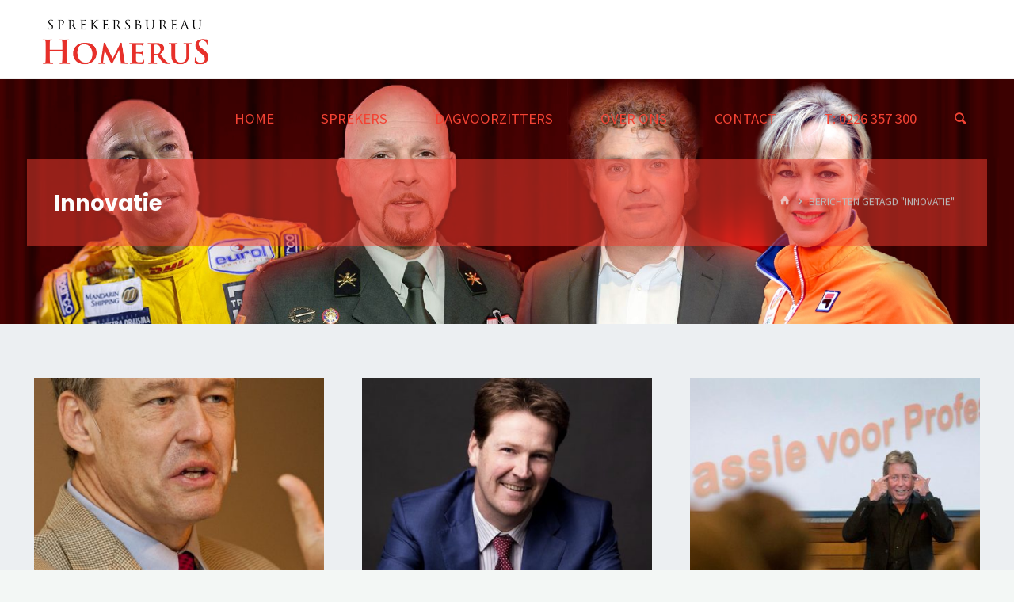

--- FILE ---
content_type: text/html; charset=UTF-8
request_url: https://www.sprekersbureauhomerus.nl/t/innovatie/
body_size: 11278
content:
<!DOCTYPE html>
<html lang="nl">
	
	<!-- Google Tag Manager -->
<script>(function(w,d,s,l,i){w[l]=w[l]||[];w[l].push({'gtm.start':
new Date().getTime(),event:'gtm.js'});var f=d.getElementsByTagName(s)[0],
j=d.createElement(s),dl=l!='dataLayer'?'&l='+l:'';j.async=true;j.src=
'https://www.googletagmanager.com/gtm.js?id='+i+dl;f.parentNode.insertBefore(j,f);
})(window,document,'script','dataLayer','GTM-P8HL38N');</script>
<!-- End Google Tag Manager -->	
	
<head>
<meta name="viewport" content="width=device-width, user-scalable=yes, initial-scale=1.0">
<meta http-equiv="X-UA-Compatible" content="IE=edge" /><meta charset="UTF-8">
<link rel="profile" href="http://gmpg.org/xfn/11">
<meta name='robots' content='index, follow, max-image-preview:large, max-snippet:-1, max-video-preview:-1' />

	<!-- This site is optimized with the Yoast SEO plugin v18.3 - https://yoast.com/wordpress/plugins/seo/ -->
	<title>Innovatie - Sprekersbureau Homerus</title>
	<link rel="canonical" href="https://www.sprekersbureauhomerus.nl/t/innovatie/" />
	<meta property="og:locale" content="nl_NL" />
	<meta property="og:type" content="article" />
	<meta property="og:title" content="Innovatie - Sprekersbureau Homerus" />
	<meta property="og:url" content="https://www.sprekersbureauhomerus.nl/t/innovatie/" />
	<meta property="og:site_name" content="Sprekersbureau Homerus" />
	<meta name="twitter:card" content="summary" />
	<script type="application/ld+json" class="yoast-schema-graph">{"@context":"https://schema.org","@graph":[{"@type":"WebSite","@id":"https://www.sprekersbureauhomerus.nl/#website","url":"https://www.sprekersbureauhomerus.nl/","name":"Sprekersbureau Homerus","description":"Direct online uw spreker boeken! Wilt u een spreker boeken of heeft u een vraag? Bel 0226 35 73 00","potentialAction":[{"@type":"SearchAction","target":{"@type":"EntryPoint","urlTemplate":"https://www.sprekersbureauhomerus.nl/?s={search_term_string}"},"query-input":"required name=search_term_string"}],"inLanguage":"nl"},{"@type":"CollectionPage","@id":"https://www.sprekersbureauhomerus.nl/t/innovatie/#webpage","url":"https://www.sprekersbureauhomerus.nl/t/innovatie/","name":"Innovatie - Sprekersbureau Homerus","isPartOf":{"@id":"https://www.sprekersbureauhomerus.nl/#website"},"breadcrumb":{"@id":"https://www.sprekersbureauhomerus.nl/t/innovatie/#breadcrumb"},"inLanguage":"nl","potentialAction":[{"@type":"ReadAction","target":["https://www.sprekersbureauhomerus.nl/t/innovatie/"]}]},{"@type":"BreadcrumbList","@id":"https://www.sprekersbureauhomerus.nl/t/innovatie/#breadcrumb","itemListElement":[{"@type":"ListItem","position":1,"name":"Home","item":"https://www.sprekersbureauhomerus.nl/"},{"@type":"ListItem","position":2,"name":"Innovatie"}]}]}</script>
	<!-- / Yoast SEO plugin. -->


<link rel='dns-prefetch' href='//www.google.com' />
<link rel='dns-prefetch' href='//maxcdn.bootstrapcdn.com' />
<link rel='dns-prefetch' href='//fonts.googleapis.com' />
<link rel='dns-prefetch' href='//s.w.org' />
<link rel="alternate" type="application/rss+xml" title="Sprekersbureau Homerus &raquo; Feed" href="https://www.sprekersbureauhomerus.nl/feed/" />
<link rel="alternate" type="application/rss+xml" title="Sprekersbureau Homerus &raquo; Reactiesfeed" href="https://www.sprekersbureauhomerus.nl/comments/feed/" />
<link rel="alternate" type="application/rss+xml" title="Sprekersbureau Homerus &raquo; Innovatie Tagfeed" href="https://www.sprekersbureauhomerus.nl/t/innovatie/feed/" />
		<!-- This site uses the Google Analytics by MonsterInsights plugin v8.10.0 - Using Analytics tracking - https://www.monsterinsights.com/ -->
							<script
				src="//www.googletagmanager.com/gtag/js?id=UA-12073857-3"  data-cfasync="false" data-wpfc-render="false" async></script>
			<script data-cfasync="false" data-wpfc-render="false">
				var mi_version = '8.10.0';
				var mi_track_user = true;
				var mi_no_track_reason = '';
				
								var disableStrs = [
															'ga-disable-UA-12073857-3',
									];

				/* Function to detect opted out users */
				function __gtagTrackerIsOptedOut() {
					for (var index = 0; index < disableStrs.length; index++) {
						if (document.cookie.indexOf(disableStrs[index] + '=true') > -1) {
							return true;
						}
					}

					return false;
				}

				/* Disable tracking if the opt-out cookie exists. */
				if (__gtagTrackerIsOptedOut()) {
					for (var index = 0; index < disableStrs.length; index++) {
						window[disableStrs[index]] = true;
					}
				}

				/* Opt-out function */
				function __gtagTrackerOptout() {
					for (var index = 0; index < disableStrs.length; index++) {
						document.cookie = disableStrs[index] + '=true; expires=Thu, 31 Dec 2099 23:59:59 UTC; path=/';
						window[disableStrs[index]] = true;
					}
				}

				if ('undefined' === typeof gaOptout) {
					function gaOptout() {
						__gtagTrackerOptout();
					}
				}
								window.dataLayer = window.dataLayer || [];

				window.MonsterInsightsDualTracker = {
					helpers: {},
					trackers: {},
				};
				if (mi_track_user) {
					function __gtagDataLayer() {
						dataLayer.push(arguments);
					}

					function __gtagTracker(type, name, parameters) {
						if (!parameters) {
							parameters = {};
						}

						if (parameters.send_to) {
							__gtagDataLayer.apply(null, arguments);
							return;
						}

						if (type === 'event') {
							
														parameters.send_to = monsterinsights_frontend.ua;
							__gtagDataLayer(type, name, parameters);
													} else {
							__gtagDataLayer.apply(null, arguments);
						}
					}

					__gtagTracker('js', new Date());
					__gtagTracker('set', {
						'developer_id.dZGIzZG': true,
											});
															__gtagTracker('config', 'UA-12073857-3', {"forceSSL":"true"} );
										window.gtag = __gtagTracker;										(function () {
						/* https://developers.google.com/analytics/devguides/collection/analyticsjs/ */
						/* ga and __gaTracker compatibility shim. */
						var noopfn = function () {
							return null;
						};
						var newtracker = function () {
							return new Tracker();
						};
						var Tracker = function () {
							return null;
						};
						var p = Tracker.prototype;
						p.get = noopfn;
						p.set = noopfn;
						p.send = function () {
							var args = Array.prototype.slice.call(arguments);
							args.unshift('send');
							__gaTracker.apply(null, args);
						};
						var __gaTracker = function () {
							var len = arguments.length;
							if (len === 0) {
								return;
							}
							var f = arguments[len - 1];
							if (typeof f !== 'object' || f === null || typeof f.hitCallback !== 'function') {
								if ('send' === arguments[0]) {
									var hitConverted, hitObject = false, action;
									if ('event' === arguments[1]) {
										if ('undefined' !== typeof arguments[3]) {
											hitObject = {
												'eventAction': arguments[3],
												'eventCategory': arguments[2],
												'eventLabel': arguments[4],
												'value': arguments[5] ? arguments[5] : 1,
											}
										}
									}
									if ('pageview' === arguments[1]) {
										if ('undefined' !== typeof arguments[2]) {
											hitObject = {
												'eventAction': 'page_view',
												'page_path': arguments[2],
											}
										}
									}
									if (typeof arguments[2] === 'object') {
										hitObject = arguments[2];
									}
									if (typeof arguments[5] === 'object') {
										Object.assign(hitObject, arguments[5]);
									}
									if ('undefined' !== typeof arguments[1].hitType) {
										hitObject = arguments[1];
										if ('pageview' === hitObject.hitType) {
											hitObject.eventAction = 'page_view';
										}
									}
									if (hitObject) {
										action = 'timing' === arguments[1].hitType ? 'timing_complete' : hitObject.eventAction;
										hitConverted = mapArgs(hitObject);
										__gtagTracker('event', action, hitConverted);
									}
								}
								return;
							}

							function mapArgs(args) {
								var arg, hit = {};
								var gaMap = {
									'eventCategory': 'event_category',
									'eventAction': 'event_action',
									'eventLabel': 'event_label',
									'eventValue': 'event_value',
									'nonInteraction': 'non_interaction',
									'timingCategory': 'event_category',
									'timingVar': 'name',
									'timingValue': 'value',
									'timingLabel': 'event_label',
									'page': 'page_path',
									'location': 'page_location',
									'title': 'page_title',
								};
								for (arg in args) {
																		if (!(!args.hasOwnProperty(arg) || !gaMap.hasOwnProperty(arg))) {
										hit[gaMap[arg]] = args[arg];
									} else {
										hit[arg] = args[arg];
									}
								}
								return hit;
							}

							try {
								f.hitCallback();
							} catch (ex) {
							}
						};
						__gaTracker.create = newtracker;
						__gaTracker.getByName = newtracker;
						__gaTracker.getAll = function () {
							return [];
						};
						__gaTracker.remove = noopfn;
						__gaTracker.loaded = true;
						window['__gaTracker'] = __gaTracker;
					})();
									} else {
										console.log("");
					(function () {
						function __gtagTracker() {
							return null;
						}

						window['__gtagTracker'] = __gtagTracker;
						window['gtag'] = __gtagTracker;
					})();
									}
			</script>
				<!-- / Google Analytics by MonsterInsights -->
		<style id='global-styles-inline-css'>
body{--wp--preset--color--black: #000000;--wp--preset--color--cyan-bluish-gray: #abb8c3;--wp--preset--color--white: #ffffff;--wp--preset--color--pale-pink: #f78da7;--wp--preset--color--vivid-red: #cf2e2e;--wp--preset--color--luminous-vivid-orange: #ff6900;--wp--preset--color--luminous-vivid-amber: #fcb900;--wp--preset--color--light-green-cyan: #7bdcb5;--wp--preset--color--vivid-green-cyan: #00d084;--wp--preset--color--pale-cyan-blue: #8ed1fc;--wp--preset--color--vivid-cyan-blue: #0693e3;--wp--preset--color--vivid-purple: #9b51e0;--wp--preset--color--accent-1: #f34334;--wp--preset--color--accent-2: #52ba28;--wp--preset--color--headings: #f34334;--wp--preset--color--sitetext: #777777;--wp--preset--color--sitebg: #FFFFFF;--wp--preset--gradient--vivid-cyan-blue-to-vivid-purple: linear-gradient(135deg,rgba(6,147,227,1) 0%,rgb(155,81,224) 100%);--wp--preset--gradient--light-green-cyan-to-vivid-green-cyan: linear-gradient(135deg,rgb(122,220,180) 0%,rgb(0,208,130) 100%);--wp--preset--gradient--luminous-vivid-amber-to-luminous-vivid-orange: linear-gradient(135deg,rgba(252,185,0,1) 0%,rgba(255,105,0,1) 100%);--wp--preset--gradient--luminous-vivid-orange-to-vivid-red: linear-gradient(135deg,rgba(255,105,0,1) 0%,rgb(207,46,46) 100%);--wp--preset--gradient--very-light-gray-to-cyan-bluish-gray: linear-gradient(135deg,rgb(238,238,238) 0%,rgb(169,184,195) 100%);--wp--preset--gradient--cool-to-warm-spectrum: linear-gradient(135deg,rgb(74,234,220) 0%,rgb(151,120,209) 20%,rgb(207,42,186) 40%,rgb(238,44,130) 60%,rgb(251,105,98) 80%,rgb(254,248,76) 100%);--wp--preset--gradient--blush-light-purple: linear-gradient(135deg,rgb(255,206,236) 0%,rgb(152,150,240) 100%);--wp--preset--gradient--blush-bordeaux: linear-gradient(135deg,rgb(254,205,165) 0%,rgb(254,45,45) 50%,rgb(107,0,62) 100%);--wp--preset--gradient--luminous-dusk: linear-gradient(135deg,rgb(255,203,112) 0%,rgb(199,81,192) 50%,rgb(65,88,208) 100%);--wp--preset--gradient--pale-ocean: linear-gradient(135deg,rgb(255,245,203) 0%,rgb(182,227,212) 50%,rgb(51,167,181) 100%);--wp--preset--gradient--electric-grass: linear-gradient(135deg,rgb(202,248,128) 0%,rgb(113,206,126) 100%);--wp--preset--gradient--midnight: linear-gradient(135deg,rgb(2,3,129) 0%,rgb(40,116,252) 100%);--wp--preset--duotone--dark-grayscale: url('#wp-duotone-dark-grayscale');--wp--preset--duotone--grayscale: url('#wp-duotone-grayscale');--wp--preset--duotone--purple-yellow: url('#wp-duotone-purple-yellow');--wp--preset--duotone--blue-red: url('#wp-duotone-blue-red');--wp--preset--duotone--midnight: url('#wp-duotone-midnight');--wp--preset--duotone--magenta-yellow: url('#wp-duotone-magenta-yellow');--wp--preset--duotone--purple-green: url('#wp-duotone-purple-green');--wp--preset--duotone--blue-orange: url('#wp-duotone-blue-orange');--wp--preset--font-size--small: 10px;--wp--preset--font-size--medium: 20px;--wp--preset--font-size--large: 27px;--wp--preset--font-size--x-large: 42px;--wp--preset--font-size--normal: 17px;--wp--preset--font-size--larger: 43px;}.has-black-color{color: var(--wp--preset--color--black) !important;}.has-cyan-bluish-gray-color{color: var(--wp--preset--color--cyan-bluish-gray) !important;}.has-white-color{color: var(--wp--preset--color--white) !important;}.has-pale-pink-color{color: var(--wp--preset--color--pale-pink) !important;}.has-vivid-red-color{color: var(--wp--preset--color--vivid-red) !important;}.has-luminous-vivid-orange-color{color: var(--wp--preset--color--luminous-vivid-orange) !important;}.has-luminous-vivid-amber-color{color: var(--wp--preset--color--luminous-vivid-amber) !important;}.has-light-green-cyan-color{color: var(--wp--preset--color--light-green-cyan) !important;}.has-vivid-green-cyan-color{color: var(--wp--preset--color--vivid-green-cyan) !important;}.has-pale-cyan-blue-color{color: var(--wp--preset--color--pale-cyan-blue) !important;}.has-vivid-cyan-blue-color{color: var(--wp--preset--color--vivid-cyan-blue) !important;}.has-vivid-purple-color{color: var(--wp--preset--color--vivid-purple) !important;}.has-black-background-color{background-color: var(--wp--preset--color--black) !important;}.has-cyan-bluish-gray-background-color{background-color: var(--wp--preset--color--cyan-bluish-gray) !important;}.has-white-background-color{background-color: var(--wp--preset--color--white) !important;}.has-pale-pink-background-color{background-color: var(--wp--preset--color--pale-pink) !important;}.has-vivid-red-background-color{background-color: var(--wp--preset--color--vivid-red) !important;}.has-luminous-vivid-orange-background-color{background-color: var(--wp--preset--color--luminous-vivid-orange) !important;}.has-luminous-vivid-amber-background-color{background-color: var(--wp--preset--color--luminous-vivid-amber) !important;}.has-light-green-cyan-background-color{background-color: var(--wp--preset--color--light-green-cyan) !important;}.has-vivid-green-cyan-background-color{background-color: var(--wp--preset--color--vivid-green-cyan) !important;}.has-pale-cyan-blue-background-color{background-color: var(--wp--preset--color--pale-cyan-blue) !important;}.has-vivid-cyan-blue-background-color{background-color: var(--wp--preset--color--vivid-cyan-blue) !important;}.has-vivid-purple-background-color{background-color: var(--wp--preset--color--vivid-purple) !important;}.has-black-border-color{border-color: var(--wp--preset--color--black) !important;}.has-cyan-bluish-gray-border-color{border-color: var(--wp--preset--color--cyan-bluish-gray) !important;}.has-white-border-color{border-color: var(--wp--preset--color--white) !important;}.has-pale-pink-border-color{border-color: var(--wp--preset--color--pale-pink) !important;}.has-vivid-red-border-color{border-color: var(--wp--preset--color--vivid-red) !important;}.has-luminous-vivid-orange-border-color{border-color: var(--wp--preset--color--luminous-vivid-orange) !important;}.has-luminous-vivid-amber-border-color{border-color: var(--wp--preset--color--luminous-vivid-amber) !important;}.has-light-green-cyan-border-color{border-color: var(--wp--preset--color--light-green-cyan) !important;}.has-vivid-green-cyan-border-color{border-color: var(--wp--preset--color--vivid-green-cyan) !important;}.has-pale-cyan-blue-border-color{border-color: var(--wp--preset--color--pale-cyan-blue) !important;}.has-vivid-cyan-blue-border-color{border-color: var(--wp--preset--color--vivid-cyan-blue) !important;}.has-vivid-purple-border-color{border-color: var(--wp--preset--color--vivid-purple) !important;}.has-vivid-cyan-blue-to-vivid-purple-gradient-background{background: var(--wp--preset--gradient--vivid-cyan-blue-to-vivid-purple) !important;}.has-light-green-cyan-to-vivid-green-cyan-gradient-background{background: var(--wp--preset--gradient--light-green-cyan-to-vivid-green-cyan) !important;}.has-luminous-vivid-amber-to-luminous-vivid-orange-gradient-background{background: var(--wp--preset--gradient--luminous-vivid-amber-to-luminous-vivid-orange) !important;}.has-luminous-vivid-orange-to-vivid-red-gradient-background{background: var(--wp--preset--gradient--luminous-vivid-orange-to-vivid-red) !important;}.has-very-light-gray-to-cyan-bluish-gray-gradient-background{background: var(--wp--preset--gradient--very-light-gray-to-cyan-bluish-gray) !important;}.has-cool-to-warm-spectrum-gradient-background{background: var(--wp--preset--gradient--cool-to-warm-spectrum) !important;}.has-blush-light-purple-gradient-background{background: var(--wp--preset--gradient--blush-light-purple) !important;}.has-blush-bordeaux-gradient-background{background: var(--wp--preset--gradient--blush-bordeaux) !important;}.has-luminous-dusk-gradient-background{background: var(--wp--preset--gradient--luminous-dusk) !important;}.has-pale-ocean-gradient-background{background: var(--wp--preset--gradient--pale-ocean) !important;}.has-electric-grass-gradient-background{background: var(--wp--preset--gradient--electric-grass) !important;}.has-midnight-gradient-background{background: var(--wp--preset--gradient--midnight) !important;}.has-small-font-size{font-size: var(--wp--preset--font-size--small) !important;}.has-medium-font-size{font-size: var(--wp--preset--font-size--medium) !important;}.has-large-font-size{font-size: var(--wp--preset--font-size--large) !important;}.has-x-large-font-size{font-size: var(--wp--preset--font-size--x-large) !important;}
</style>
<link rel='stylesheet' id='wpo_min-header-0-css'  href='https://www.sprekersbureauhomerus.nl/wp-content/cache/wpo-minify/1752055116/assets/wpo-minify-header-dd4b6673.min.css' media='all' />
<script src='https://www.sprekersbureauhomerus.nl/wp-content/cache/wpo-minify/1752055116/assets/wpo-minify-header-1b7c19fb.min.js' id='wpo_min-header-0-js'></script>
<!--[if lt IE 9]>
<script src='https://www.sprekersbureauhomerus.nl/wp-content/themes/kahuna/resources/js/html5shiv.min.js' id='kahuna-html5shiv-js'></script>
<![endif]-->
<script src='https://www.sprekersbureauhomerus.nl/wp-content/cache/wpo-minify/1752055116/assets/wpo-minify-header-7d511e9b.min.js' id='wpo_min-header-2-js'></script>
<link rel="https://api.w.org/" href="https://www.sprekersbureauhomerus.nl/wp-json/" /><link rel="alternate" type="application/json" href="https://www.sprekersbureauhomerus.nl/wp-json/wp/v2/tags/1443" /><link rel="EditURI" type="application/rsd+xml" title="RSD" href="https://www.sprekersbureauhomerus.nl/xmlrpc.php?rsd" />
<link rel="wlwmanifest" type="application/wlwmanifest+xml" href="https://www.sprekersbureauhomerus.nl/wp-includes/wlwmanifest.xml" /> 
<meta name="generator" content="WordPress 5.9.12" />
<link rel="icon" href="https://www.sprekersbureauhomerus.nl/wp-content/uploads/cropped-sprekersbureau-homerus-favicon-2018-32x32.png" sizes="32x32" />
<link rel="icon" href="https://www.sprekersbureauhomerus.nl/wp-content/uploads/cropped-sprekersbureau-homerus-favicon-2018-192x192.png" sizes="192x192" />
<link rel="apple-touch-icon" href="https://www.sprekersbureauhomerus.nl/wp-content/uploads/cropped-sprekersbureau-homerus-favicon-2018-180x180.png" />
<meta name="msapplication-TileImage" content="https://www.sprekersbureauhomerus.nl/wp-content/uploads/cropped-sprekersbureau-homerus-favicon-2018-270x270.png" />
</head>

<body class="archive tag tag-innovatie tag-1443 wp-custom-logo wp-embed-responsive kahuna-image-none kahuna-caption-one kahuna-totop-normal kahuna-stripped-table kahuna-fixed-menu kahuna-menu-right kahuna-responsive-headerimage kahuna-responsive-featured kahuna-magazine-three kahuna-magazine-layout kahuna-comhide-in-posts kahuna-comhide-in-pages kahuna-comment-placeholder kahuna-header-titles kahuna-header-titles-nodesc kahuna-normalizedtags kahuna-article-animation-3">
	<!-- Google Tag Manager (noscript) -->
<noscript><iframe src="https://www.googletagmanager.com/ns.html?id=GTM-P8HL38N"
height="0" width="0" style="display:none;visibility:hidden"></iframe></noscript>
<!-- End Google Tag Manager (noscript) -->	
	
<body class="archive tag tag-innovatie tag-1443 wp-custom-logo wp-embed-responsive kahuna-image-none kahuna-caption-one kahuna-totop-normal kahuna-stripped-table kahuna-fixed-menu kahuna-menu-right kahuna-responsive-headerimage kahuna-responsive-featured kahuna-magazine-three kahuna-magazine-layout kahuna-comhide-in-posts kahuna-comhide-in-pages kahuna-comment-placeholder kahuna-header-titles kahuna-header-titles-nodesc kahuna-normalizedtags kahuna-article-animation-3" itemscope itemtype="http://schema.org/WebPage">
			<a class="skip-link screen-reader-text" href="#main" title="Spring naar inhoud"> Spring naar inhoud </a>
	<svg xmlns="http://www.w3.org/2000/svg" viewBox="0 0 0 0" width="0" height="0" focusable="false" role="none" style="visibility: hidden; position: absolute; left: -9999px; overflow: hidden;" ><defs><filter id="wp-duotone-dark-grayscale"><feColorMatrix color-interpolation-filters="sRGB" type="matrix" values=" .299 .587 .114 0 0 .299 .587 .114 0 0 .299 .587 .114 0 0 .299 .587 .114 0 0 " /><feComponentTransfer color-interpolation-filters="sRGB" ><feFuncR type="table" tableValues="0 0.49803921568627" /><feFuncG type="table" tableValues="0 0.49803921568627" /><feFuncB type="table" tableValues="0 0.49803921568627" /><feFuncA type="table" tableValues="1 1" /></feComponentTransfer><feComposite in2="SourceGraphic" operator="in" /></filter></defs></svg><svg xmlns="http://www.w3.org/2000/svg" viewBox="0 0 0 0" width="0" height="0" focusable="false" role="none" style="visibility: hidden; position: absolute; left: -9999px; overflow: hidden;" ><defs><filter id="wp-duotone-grayscale"><feColorMatrix color-interpolation-filters="sRGB" type="matrix" values=" .299 .587 .114 0 0 .299 .587 .114 0 0 .299 .587 .114 0 0 .299 .587 .114 0 0 " /><feComponentTransfer color-interpolation-filters="sRGB" ><feFuncR type="table" tableValues="0 1" /><feFuncG type="table" tableValues="0 1" /><feFuncB type="table" tableValues="0 1" /><feFuncA type="table" tableValues="1 1" /></feComponentTransfer><feComposite in2="SourceGraphic" operator="in" /></filter></defs></svg><svg xmlns="http://www.w3.org/2000/svg" viewBox="0 0 0 0" width="0" height="0" focusable="false" role="none" style="visibility: hidden; position: absolute; left: -9999px; overflow: hidden;" ><defs><filter id="wp-duotone-purple-yellow"><feColorMatrix color-interpolation-filters="sRGB" type="matrix" values=" .299 .587 .114 0 0 .299 .587 .114 0 0 .299 .587 .114 0 0 .299 .587 .114 0 0 " /><feComponentTransfer color-interpolation-filters="sRGB" ><feFuncR type="table" tableValues="0.54901960784314 0.98823529411765" /><feFuncG type="table" tableValues="0 1" /><feFuncB type="table" tableValues="0.71764705882353 0.25490196078431" /><feFuncA type="table" tableValues="1 1" /></feComponentTransfer><feComposite in2="SourceGraphic" operator="in" /></filter></defs></svg><svg xmlns="http://www.w3.org/2000/svg" viewBox="0 0 0 0" width="0" height="0" focusable="false" role="none" style="visibility: hidden; position: absolute; left: -9999px; overflow: hidden;" ><defs><filter id="wp-duotone-blue-red"><feColorMatrix color-interpolation-filters="sRGB" type="matrix" values=" .299 .587 .114 0 0 .299 .587 .114 0 0 .299 .587 .114 0 0 .299 .587 .114 0 0 " /><feComponentTransfer color-interpolation-filters="sRGB" ><feFuncR type="table" tableValues="0 1" /><feFuncG type="table" tableValues="0 0.27843137254902" /><feFuncB type="table" tableValues="0.5921568627451 0.27843137254902" /><feFuncA type="table" tableValues="1 1" /></feComponentTransfer><feComposite in2="SourceGraphic" operator="in" /></filter></defs></svg><svg xmlns="http://www.w3.org/2000/svg" viewBox="0 0 0 0" width="0" height="0" focusable="false" role="none" style="visibility: hidden; position: absolute; left: -9999px; overflow: hidden;" ><defs><filter id="wp-duotone-midnight"><feColorMatrix color-interpolation-filters="sRGB" type="matrix" values=" .299 .587 .114 0 0 .299 .587 .114 0 0 .299 .587 .114 0 0 .299 .587 .114 0 0 " /><feComponentTransfer color-interpolation-filters="sRGB" ><feFuncR type="table" tableValues="0 0" /><feFuncG type="table" tableValues="0 0.64705882352941" /><feFuncB type="table" tableValues="0 1" /><feFuncA type="table" tableValues="1 1" /></feComponentTransfer><feComposite in2="SourceGraphic" operator="in" /></filter></defs></svg><svg xmlns="http://www.w3.org/2000/svg" viewBox="0 0 0 0" width="0" height="0" focusable="false" role="none" style="visibility: hidden; position: absolute; left: -9999px; overflow: hidden;" ><defs><filter id="wp-duotone-magenta-yellow"><feColorMatrix color-interpolation-filters="sRGB" type="matrix" values=" .299 .587 .114 0 0 .299 .587 .114 0 0 .299 .587 .114 0 0 .299 .587 .114 0 0 " /><feComponentTransfer color-interpolation-filters="sRGB" ><feFuncR type="table" tableValues="0.78039215686275 1" /><feFuncG type="table" tableValues="0 0.94901960784314" /><feFuncB type="table" tableValues="0.35294117647059 0.47058823529412" /><feFuncA type="table" tableValues="1 1" /></feComponentTransfer><feComposite in2="SourceGraphic" operator="in" /></filter></defs></svg><svg xmlns="http://www.w3.org/2000/svg" viewBox="0 0 0 0" width="0" height="0" focusable="false" role="none" style="visibility: hidden; position: absolute; left: -9999px; overflow: hidden;" ><defs><filter id="wp-duotone-purple-green"><feColorMatrix color-interpolation-filters="sRGB" type="matrix" values=" .299 .587 .114 0 0 .299 .587 .114 0 0 .299 .587 .114 0 0 .299 .587 .114 0 0 " /><feComponentTransfer color-interpolation-filters="sRGB" ><feFuncR type="table" tableValues="0.65098039215686 0.40392156862745" /><feFuncG type="table" tableValues="0 1" /><feFuncB type="table" tableValues="0.44705882352941 0.4" /><feFuncA type="table" tableValues="1 1" /></feComponentTransfer><feComposite in2="SourceGraphic" operator="in" /></filter></defs></svg><svg xmlns="http://www.w3.org/2000/svg" viewBox="0 0 0 0" width="0" height="0" focusable="false" role="none" style="visibility: hidden; position: absolute; left: -9999px; overflow: hidden;" ><defs><filter id="wp-duotone-blue-orange"><feColorMatrix color-interpolation-filters="sRGB" type="matrix" values=" .299 .587 .114 0 0 .299 .587 .114 0 0 .299 .587 .114 0 0 .299 .587 .114 0 0 " /><feComponentTransfer color-interpolation-filters="sRGB" ><feFuncR type="table" tableValues="0.098039215686275 1" /><feFuncG type="table" tableValues="0 0.66274509803922" /><feFuncB type="table" tableValues="0.84705882352941 0.41960784313725" /><feFuncA type="table" tableValues="1 1" /></feComponentTransfer><feComposite in2="SourceGraphic" operator="in" /></filter></defs></svg>		<div id="site-wrapper">
	<header id="masthead" class="cryout"  itemscope itemtype="http://schema.org/WPHeader">

		<div id="site-header-main">
			<div id="site-header-main-inside">

								<nav id="mobile-menu">
					<div><ul id="mobile-nav" class=""><li id="menu-item-22" class="menu-item menu-item-type-custom menu-item-object-custom menu-item-home menu-item-22"><a href="https://www.sprekersbureauhomerus.nl"><span>Home</span></a></li>
<li id="menu-item-1256" class="menu-item menu-item-type-post_type menu-item-object-page menu-item-1256"><a href="https://www.sprekersbureauhomerus.nl/sprekers/"><span>Sprekers</span></a></li>
<li id="menu-item-808" class="menu-item menu-item-type-post_type menu-item-object-page menu-item-808"><a href="https://www.sprekersbureauhomerus.nl/dagvoorzitters/"><span>Dagvoorzitters</span></a></li>
<li id="menu-item-811" class="menu-item menu-item-type-post_type menu-item-object-page menu-item-811"><a href="https://www.sprekersbureauhomerus.nl/over-ons/"><span>Over ons</span></a></li>
<li id="menu-item-809" class="menu-item menu-item-type-post_type menu-item-object-page menu-item-809"><a href="https://www.sprekersbureauhomerus.nl/contact/"><span>Contact</span></a></li>
<li id="menu-item-70" class="menu-item menu-item-type-custom menu-item-object-custom menu-item-70"><a href="tel:0226357300"><span>T: 0226 357 300</span></a></li>
<li class='menu-main-search menu-search-animated'>
			<a href><i class='icon-search'></i><span class='screen-reader-text'>Zoeken</span></a>
<form role="search" method="get" class="searchform" action="https://www.sprekersbureauhomerus.nl/">
	<label>
		<span class="screen-reader-text">Zoeken naar:</span>
		<input type="search" class="s" placeholder="Om te zoeken typ en druk op enter" value="" name="s" />
	</label>
	<button type="submit" class="searchsubmit"><span class="screen-reader-text">Zoeken</span><i class="icon-search"></i></button>
</form>

			<i class='icon-cancel'></i>
		</li></ul></div>					<button id="nav-cancel"><i class="icon-cancel"></i></button>
				</nav> <!-- #mobile-menu -->
				
				<div id="branding">
					<div class="identity"><a href="https://www.sprekersbureauhomerus.nl/" id="logo" class="custom-logo-link" title="Sprekersbureau Homerus" rel="home"><img   src="https://www.sprekersbureauhomerus.nl/wp-content/uploads/groot-wit.jpg" class="custom-logo" alt="Zoekt u een spreker of dagvoorzitter? Sprekersbureau Homerus helpt u graag bij het vinden van de juiste persoon. Lezing met onderwerpen die u graag wenst." srcset="https://www.sprekersbureauhomerus.nl/wp-content/uploads/groot-wit.jpg 3433w, https://www.sprekersbureauhomerus.nl/wp-content/uploads/groot-wit-300x104.jpg 300w, https://www.sprekersbureauhomerus.nl/wp-content/uploads/groot-wit-768x266.jpg 768w, https://www.sprekersbureauhomerus.nl/wp-content/uploads/groot-wit-1024x354.jpg 1024w, https://www.sprekersbureauhomerus.nl/wp-content/uploads/groot-wit-458x158.jpg 458w, https://www.sprekersbureauhomerus.nl/wp-content/uploads/groot-wit-1011x350.jpg 1011w" sizes="(max-width: 3433px) 100vw, 3433px" /></a></div><div id="site-text"><div itemprop="headline" id="site-title"><span> <a href="https://www.sprekersbureauhomerus.nl/" title="Direct online uw spreker boeken! Wilt u een spreker boeken of heeft u een vraag? Bel 0226 35 73 00" rel="home">Sprekersbureau Homerus</a> </span></div><span id="site-description"  itemprop="description" >Direct online uw spreker boeken! Wilt u een spreker boeken of heeft u een vraag? Bel 0226 35 73 00</span></div>				</div><!-- #branding -->

				<div id="sheader-container">
									</div>

								<a id="nav-toggle" href="#"><i class="icon-menu"></i></a>
				<nav id="access" role="navigation"  aria-label="Primair menu"  itemscope itemtype="http://schema.org/SiteNavigationElement">
						<div><ul id="prime_nav" class=""><li class="menu-item menu-item-type-custom menu-item-object-custom menu-item-home menu-item-22"><a href="https://www.sprekersbureauhomerus.nl"><span>Home</span></a></li>
<li class="menu-item menu-item-type-post_type menu-item-object-page menu-item-1256"><a href="https://www.sprekersbureauhomerus.nl/sprekers/"><span>Sprekers</span></a></li>
<li class="menu-item menu-item-type-post_type menu-item-object-page menu-item-808"><a href="https://www.sprekersbureauhomerus.nl/dagvoorzitters/"><span>Dagvoorzitters</span></a></li>
<li class="menu-item menu-item-type-post_type menu-item-object-page menu-item-811"><a href="https://www.sprekersbureauhomerus.nl/over-ons/"><span>Over ons</span></a></li>
<li class="menu-item menu-item-type-post_type menu-item-object-page menu-item-809"><a href="https://www.sprekersbureauhomerus.nl/contact/"><span>Contact</span></a></li>
<li class="menu-item menu-item-type-custom menu-item-object-custom menu-item-70"><a href="tel:0226357300"><span>T: 0226 357 300</span></a></li>
<li class='menu-main-search menu-search-animated'>
			<a href><i class='icon-search'></i><span class='screen-reader-text'>Zoeken</span></a>
<form role="search" method="get" class="searchform" action="https://www.sprekersbureauhomerus.nl/">
	<label>
		<span class="screen-reader-text">Zoeken naar:</span>
		<input type="search" class="s" placeholder="Om te zoeken typ en druk op enter" value="" name="s" />
	</label>
	<button type="submit" class="searchsubmit"><span class="screen-reader-text">Zoeken</span><i class="icon-search"></i></button>
</form>

			<i class='icon-cancel'></i>
		</li></ul></div>				</nav><!-- #access -->
				
			</div><!-- #site-header-main-inside -->
		</div><!-- #site-header-main -->

		<div id="header-image-main">
			<div id="header-image-main-inside">
							<div class="header-image"  style="background-image: url(https://www.sprekersbureauhomerus.nl/wp-content/uploads/inspirerende-sprekers-lezingen-via-sprekersbureau-homerus-header-2021.jpg)" ></div>
			<img class="header-image" alt="Innovatie" src="https://www.sprekersbureauhomerus.nl/wp-content/uploads/inspirerende-sprekers-lezingen-via-sprekersbureau-homerus-header-2021.jpg" />
				    <div id="header-page-title">
        <div id="header-page-title-inside">
            <h1 class="entry-title"  itemprop="headline">Innovatie</h1>            <div id="breadcrumbs-container" class="cryout two-columns-right"><div id="breadcrumbs-container-inside"><div id="breadcrumbs"> <nav id="breadcrumbs-nav"><a href="https://www.sprekersbureauhomerus.nl" title="Home"><i class="icon-bread-home"></i><span class="screen-reader-text">Home</span></a><i class="icon-bread-arrow"></i> <span class="current">Berichten getagd "Innovatie"</span></nav></div></div></div><!-- breadcrumbs -->        </div>
    </div> 			</div><!-- #header-image-main-inside -->
		</div><!-- #header-image-main -->

	</header><!-- #masthead -->

	
	
	<div id="content" class="cryout">
			<div id="container" class="kahuna-landing-page one-column custom-category-page">
		<main id="main" role="main" class="main">
			
			

			<section class="lp-boxes lp-boxes-1 lp-boxes-static lp-boxes-rows-3" id="lp-boxes-1">
				<div class="lp-section-header">

							
                </div>

                <div class="lp-boxes-inside	lp-boxes-margins">

                			
    				<div class="lp-box box1 ">
						<div class="lp-box-image lpbox-rnd8">
                        	<a class="lp-box-imagelink" href="https://www.sprekersbureauhomerus.nl/sprekers/charles-groenhuijsen/" ></a>
							<img alt="" src=" https://www.sprekersbureauhomerus.nl/wp-content/uploads/charles-groenhuijsen-sprekersbureau-homerus-1-460x350.jpg " />
							<span class="box-overlay"></span>
						</div>
						<div class="lp-box-content">
						    <a class="lp-box-titlelink" href="https://www.sprekersbureauhomerus.nl/sprekers/charles-groenhuijsen/" >
                                <h5 class="lp-box-title">Charles Groenhuijsen</h5>
                            </a>
                        	<div class="lp-box-text">
								<div class="lp-box-text-inside">
									<p>Charles Groenhuijsen is een veel gevraagde spreker en voorzitter. Hij bestrijkt in het Nederlands en Engels een breed scala aan onderwerpen ontleend aan zijn 33 jaar in de journalistiek en natuurlijk aan zijn boeken over VS en Nederland. </p>
								</div>
							  	<a class="lp-box-readmore" href="https://www.sprekersbureauhomerus.nl/sprekers/charles-groenhuijsen/">Lees verder</a>
    						</div>
					</div>
				</div><!-- lp-box -->

							
    				<div class="lp-box box1 ">
						<div class="lp-box-image lpbox-rnd8">
                        	<a class="lp-box-imagelink" href="https://www.sprekersbureauhomerus.nl/sprekers/geert-kloppenburg/" ></a>
							<img alt="" src=" https://www.sprekersbureauhomerus.nl/wp-content/uploads/spreker-geert-kloppenburg-sprekersbureau-homerus-460x350.jpeg " />
							<span class="box-overlay"></span>
						</div>
						<div class="lp-box-content">
						    <a class="lp-box-titlelink" href="https://www.sprekersbureauhomerus.nl/sprekers/geert-kloppenburg/" >
                                <h5 class="lp-box-title">Geert Kloppenburg</h5>
                            </a>
                        	<div class="lp-box-text">
								<div class="lp-box-text-inside">
									<p>Geert Kloppenburg ondersteunt en adviseert binnen- en buitenlandse initiatieven. Hierbij geeft hij als spreker, debatleider of dagvoorzitter strategisch advies, lezingen en workshops in binnen- en buitenland en aan lokale en nationale overheden.</p>
								</div>
							  	<a class="lp-box-readmore" href="https://www.sprekersbureauhomerus.nl/sprekers/geert-kloppenburg/">Lees verder</a>
    						</div>
					</div>
				</div><!-- lp-box -->

							
    				<div class="lp-box box1 ">
						<div class="lp-box-image lpbox-rnd8">
                        	<a class="lp-box-imagelink" href="https://www.sprekersbureauhomerus.nl/sprekers/hans-kazan/" ></a>
							<img alt="" src=" https://www.sprekersbureauhomerus.nl/wp-content/uploads/hans-kazan-sprekersbureau-homerus-2-460x350.jpg " />
							<span class="box-overlay"></span>
						</div>
						<div class="lp-box-content">
						    <a class="lp-box-titlelink" href="https://www.sprekersbureauhomerus.nl/sprekers/hans-kazan/" >
                                <h5 class="lp-box-title">Hans Kazàn</h5>
                            </a>
                        	<div class="lp-box-text">
								<div class="lp-box-text-inside">
									<p>Hans Kazàn is niet alleen artiest, maar ook een bevlogen ondernemer die veel ups en downs heeft meegemaakt.<br />
Een van zijn meest prestigieuze projecten, een eigen theater in Spanje, werd hard onderuit gehaald.</p>
								</div>
							  	<a class="lp-box-readmore" href="https://www.sprekersbureauhomerus.nl/sprekers/hans-kazan/">Lees verder</a>
    						</div>
					</div>
				</div><!-- lp-box -->

				
				</div>


						</main><!-- #main -->

			</div><!-- #container -->

		
		<aside id="colophon" role="complementary"  itemscope itemtype="http://schema.org/WPSideBar">
			<div id="colophon-inside" class="footer-all ">
				
<section id="text-5" class="widget-container widget_text"><div class="footer-widget-inside"><h2 class="widget-title"><span>Sprekersbureau Homerus</span></h2>			<div class="textwidget"><p>T: <a href="tel:0226357300">0226 357 300</a><br />
E: <a href="mailto:info@sprekersbureauhomerus.nl">info@sprekersbureauhomerus.nl</a></p>
<p>&nbsp;</p>
<p><img loading="lazy" class="alignnone size-full wp-image-713" src="https://www.sprekersbureauhomerus.nl/wp-content/uploads/sprekersbureau-homerus-logo-origineel.png" alt="" width="3193" height="1026" srcset="https://www.sprekersbureauhomerus.nl/wp-content/uploads/sprekersbureau-homerus-logo-origineel.png 3193w, https://www.sprekersbureauhomerus.nl/wp-content/uploads/sprekersbureau-homerus-logo-origineel-300x96.png 300w, https://www.sprekersbureauhomerus.nl/wp-content/uploads/sprekersbureau-homerus-logo-origineel-768x247.png 768w, https://www.sprekersbureauhomerus.nl/wp-content/uploads/sprekersbureau-homerus-logo-origineel-1024x329.png 1024w, https://www.sprekersbureauhomerus.nl/wp-content/uploads/sprekersbureau-homerus-logo-origineel-458x147.png 458w, https://www.sprekersbureauhomerus.nl/wp-content/uploads/sprekersbureau-homerus-logo-origineel-1089x350.png 1089w" sizes="(max-width: 3193px) 100vw, 3193px" /></p>
<p>Spanbroekerweg 125<br />
1715 GL Spanbroek<br />
KVK: 51060078</p>
<p>&nbsp;</p>
<p><strong>SPREKERS</strong><br />
<a href="https://www.sprekersbureauhomerus.nl/inspirerende-sprekers/">Inspirerende sprekers<br />
</a><a href="https://www.sprekersbureauhomerus.nl/geschikte-sprekers/">Geschikte sprekers<br />
</a><a href="https://www.sprekersbureauhomerus.nl/soorten-sprekers/">Soorten sprekers<br />
</a><a href="https://www.sprekersbureauhomerus.nl/sprekers-ondernemen/">Sprekers over ondernemen</a><br />
<a href="https://www.sprekersbureauhomerus.nl/sprekers-social-media/">Sprekers over Social Media</a><br />
<a href="https://www.sprekersbureauhomerus.nl/sprekers-sport/">Sprekers over sport<br />
</a><a href="https://www.sprekersbureauhomerus.nl/video/">Video&#8217;s Sprekersbureau Homerus</a></p>
<p>&nbsp;</p>
</div>
		</div></section><section id="text-16" class="widget-container widget_text"><div class="footer-widget-inside"><h2 class="widget-title"><span>SPREKERS</span></h2>			<div class="textwidget"><ul style="font-weight: 400;">
<li><a href="https://www.sprekersbureauhomerus.nl/sprekers/adjiedj-bakas/">Adjiedj Bakas</a></li>
</ul>
<ul style="font-weight: 400;">
<li><a href="https://www.sprekersbureauhomerus.nl/sprekers/adriaan-de-winter/">Adriaan de Winter</a></li>
<li><a href="https://www.sprekersbureauhomerus.nl/sprekers/angelique-van-t-riet/">Angelique van t Riet</a></li>
</ul>
<ul style="font-weight: 400;">
<li><a href="https://www.sprekersbureauhomerus.nl/sprekers/annemarie-sips/">Annemarie Sips</a></li>
<li><a href="https://www.sprekersbureauhomerus.nl/sprekers/annic-van-wonderen/">Annic van Wonderen</a></li>
<li><a href="https://www.sprekersbureauhomerus.nl/sprekers/ben-middelkamp/">Ben Middelkamp</a></li>
<li><a href="https://www.sprekersbureauhomerus.nl/sprekers/bob-colijn/">Bob Colijn</a></li>
</ul>
<ul style="font-weight: 400;">
<li><a href="https://www.sprekersbureauhomerus.nl/sprekers/charles-groenhuijsen/">Charles Groenhuijsen</a></li>
<li><a href="https://www.sprekersbureauhomerus.nl/sprekers/co-adriaanse/">Co Adriaanse</a></li>
</ul>
<ul style="font-weight: 400;">
<li><a href="https://www.sprekersbureauhomerus.nl/sprekers/cynthia-abma/">Cynthia Abma</a></li>
</ul>
<ul style="font-weight: 400;">
<li><a href="https://www.sprekersbureauhomerus.nl/sprekers/danielle-bekkering/">Daniëlle Bekkering</a></li>
<li><a href="https://www.sprekersbureauhomerus.nl/sprekers/dion-bartels/">Dion Bartels</a></li>
<li><a href="https://www.sprekersbureauhomerus.nl/sprekers/dirk-scheringa/">Dirk Scheringa</a></li>
</ul>
<ul style="font-weight: 400;">
<li><a href="https://www.sprekersbureauhomerus.nl/sprekers/dirk-zeelenberg/">Dirk Zeelenberg</a></li>
</ul>
<ul style="font-weight: 400;">
<li><a href="https://www.sprekersbureauhomerus.nl/sprekers/doekle-terpstra/">Doekle Terpstra</a></li>
<li><a href="https://www.sprekersbureauhomerus.nl/sprekers/elma-de-vries/">Elma de Vries</a></li>
<li><a href="https://www.sprekersbureauhomerus.nl/sprekers/erica-terpstra/">Erica Terpstra</a></li>
<li><a href="https://www.sprekersbureauhomerus.nl/sprekers/frank-van-den-wall-bake/">Frank van den Wall Bake</a></li>
<li><a href="https://www.sprekersbureauhomerus.nl/sprekers/freek-paludanus/">Freek Paludanus</a></li>
</ul>
<ul style="font-weight: 400;">
<li><a href="https://www.sprekersbureauhomerus.nl/sprekers/geert-jan-knoops/">Geert-Jan Knoops</a></li>
<li><a href="https://www.sprekersbureauhomerus.nl/sprekers/gerard-pabst/">Gerard Pabst</a></li>
</ul>
<ul style="font-weight: 400;">
<li><a href="https://www.sprekersbureauhomerus.nl/sprekers/hans-kazan/">Hans Kazàn</a></li>
</ul>
<ul style="font-weight: 400;">
<li><a href="https://www.sprekersbureauhomerus.nl/sprekers/hans-nijland/">Hans Nijland</a></li>
</ul>
<ul style="font-weight: 400;">
<li><a href="https://www.sprekersbureauhomerus.nl/sprekers/heinz-stuy/">Heinz Stuy</a></li>
<li><a href="https://www.sprekersbureauhomerus.nl/sprekers/henk-evenblij/">Henk Evenblij</a></li>
<li><a href="https://www.sprekersbureauhomerus.nl/sprekers/henk-keilman/">Henk Keilman</a></li>
<li><a href="https://www.sprekersbureauhomerus.nl/sprekers/hennie-van-der-most/">Hennie van der Most</a></li>
<li><a href="https://www.sprekersbureauhomerus.nl/sprekers/henny-huisman/">Henny Huisman</a></li>
<li><a href="https://www.sprekersbureauhomerus.nl/sprekers/ine-voorham/">Ine Voorham</a></li>
</ul>
</div>
		</div></section><section id="text-17" class="widget-container widget_text"><div class="footer-widget-inside"><h2 class="widget-title"><span>SPREKERS VERVOLG</span></h2>			<div class="textwidget"><ul style="font-weight: 400;">
<li><a href="https://www.sprekersbureauhomerus.nl/sprekers/jacques-brinkman/">Jacques Brinkman</a></li>
</ul>
<ul style="font-weight: 400;">
<li><a href="https://www.sprekersbureauhomerus.nl/sprekers/jef-staes/">Jef Staes</a></li>
<li><a href="https://www.sprekersbureauhomerus.nl/sprekers/jessica-mendels/">Jessica Mendels</a></li>
</ul>
<ul style="font-weight: 400;">
<li><a href="https://www.sprekersbureauhomerus.nl/sprekers/joris-toonders/">Joris Toonders</a></li>
</ul>
<ul style="font-weight: 400;">
<li><a href="https://www.sprekersbureauhomerus.nl/sprekers/kim-kotter/">Kim Kötter</a></li>
</ul>
<ul style="font-weight: 400;">
<li><a href="https://www.sprekersbureauhomerus.nl/sprekers/kirsten-verdel/">Kirsten Verdel</a></li>
<li><a href="https://www.sprekersbureauhomerus.nl/sprekers/louis-van-gaal/">Louis van Gaal</a></li>
<li><a href="https://www.sprekersbureauhomerus.nl/sprekers/maarten-fontein/">Maarten Fontein</a></li>
</ul>
<ul style="font-weight: 400;">
<li><a href="https://www.sprekersbureauhomerus.nl/sprekers/marc-korse/">Marc Korse</a></li>
<li><a href="https://www.sprekersbureauhomerus.nl/sprekers/marco-bosmans/">Marco Bosmans</a></li>
</ul>
<ul style="font-weight: 400;">
<li><a href="https://www.sprekersbureauhomerus.nl/sprekers/marco-kroon/">Marco Kroon</a></li>
</ul>
<ul style="font-weight: 400;">
<li><a href="https://www.sprekersbureauhomerus.nl/sprekers/marijke-helwegen/">Marijke Helwegen</a></li>
<li><a href="https://www.sprekersbureauhomerus.nl/sprekers/marjan-bakker/">Marjan Bakker</a></li>
<li><a href="https://www.sprekersbureauhomerus.nl/sprekers/menno-beker/">Menno Beker</a></li>
<li><a href="https://www.sprekersbureauhomerus.nl/sprekers/michel-lukkien/">Michel Lukkien</a></li>
<li><a href="https://www.sprekersbureauhomerus.nl/sprekers/mino-van-nassau/">Mino van Nassau</a></li>
<li><a href="https://www.sprekersbureauhomerus.nl/sprekers/mirella-van-markus/">Mirella van Markus</a></li>
</ul>
<ul style="font-weight: 400;">
<li><a href="https://www.sprekersbureauhomerus.nl/sprekers/paul-wormer/">Paul Wormer</a></li>
</ul>
<ul style="font-weight: 400;">
<li><a href="https://www.sprekersbureauhomerus.nl/sprekers/raymond-ter-horst/">Raymond ter Horst</a></li>
<li><a href="https://www.sprekersbureauhomerus.nl/sprekers/richard-van-houten/">Richard van Houten</a></li>
<li><a href="https://www.sprekersbureauhomerus.nl/sprekers/robin-linschoten/">Robin Linschoten</a></li>
<li><a href="https://www.sprekersbureauhomerus.nl/sprekers/sjuul-paradijs/">Sjuul Paradijs</a></li>
<li><a href="https://www.sprekersbureauhomerus.nl/sprekers/steven-sleegers/">Steven Sleegers</a></li>
<li><a href="https://www.sprekersbureauhomerus.nl/sprekers/sytse-bouwer/">Sytse Bouwer</a></li>
<li><a href="https://www.sprekersbureauhomerus.nl/sprekers/toine-manders/">Toine Manders</a></li>
</ul>
<ul style="font-weight: 400;">
<li><a href="https://www.sprekersbureauhomerus.nl/sprekers/tom-coronel/">Tom Coronel</a></li>
<li><a href="https://www.sprekersbureauhomerus.nl/sprekers/toon-gerbrands/">Toon Gerbrands</a></li>
</ul>
<ul style="font-weight: 400;">
<li><a href="https://www.sprekersbureauhomerus.nl/sprekers/willem-bol/">Willem Bol</a></li>
<li><a href="https://www.sprekersbureauhomerus.nl/sprekers/wouter-de-vries/">Wouter de Vries</a></li>
</ul>
</div>
		</div></section><section id="tag_cloud-3" class="widget-container widget_tag_cloud"><div class="footer-widget-inside"><h2 class="widget-title"><span>Onderwerpen</span></h2><div class="tagcloud"><a href="https://www.sprekersbureauhomerus.nl/t/anekdotes/" class="tag-cloud-link tag-link-1429 tag-link-position-1" style="font-size: 8pt;" aria-label="Anekdotes (1 item)">Anekdotes</a>
<a href="https://www.sprekersbureauhomerus.nl/t/arbeidsmarkt/" class="tag-cloud-link tag-link-1545 tag-link-position-2" style="font-size: 8pt;" aria-label="arbeidsmarkt (1 item)">arbeidsmarkt</a>
<a href="https://www.sprekersbureauhomerus.nl/t/banken/" class="tag-cloud-link tag-link-1440 tag-link-position-3" style="font-size: 8pt;" aria-label="Banken (1 item)">Banken</a>
<a href="https://www.sprekersbureauhomerus.nl/t/branding/" class="tag-cloud-link tag-link-1423 tag-link-position-4" style="font-size: 8pt;" aria-label="Branding (1 item)">Branding</a>
<a href="https://www.sprekersbureauhomerus.nl/t/coachen/" class="tag-cloud-link tag-link-1406 tag-link-position-5" style="font-size: 22pt;" aria-label="Coachen (9 items)">Coachen</a>
<a href="https://www.sprekersbureauhomerus.nl/t/crisis/" class="tag-cloud-link tag-link-1441 tag-link-position-6" style="font-size: 8pt;" aria-label="Crisis (1 item)">Crisis</a>
<a href="https://www.sprekersbureauhomerus.nl/t/crypto-valuta/" class="tag-cloud-link tag-link-1539 tag-link-position-7" style="font-size: 8pt;" aria-label="Crypto valuta (1 item)">Crypto valuta</a>
<a href="https://www.sprekersbureauhomerus.nl/t/cultuur-en-gedrag/" class="tag-cloud-link tag-link-1435 tag-link-position-8" style="font-size: 11.6pt;" aria-label="Cultuur en gedrag (2 items)">Cultuur en gedrag</a>
<a href="https://www.sprekersbureauhomerus.nl/t/failliet/" class="tag-cloud-link tag-link-1414 tag-link-position-9" style="font-size: 8pt;" aria-label="Failliet (1 item)">Failliet</a>
<a href="https://www.sprekersbureauhomerus.nl/t/goud-op-de-werkvloer/" class="tag-cloud-link tag-link-1419 tag-link-position-10" style="font-size: 8pt;" aria-label="Goud op de werkvloer (1 item)">Goud op de werkvloer</a>
<a href="https://www.sprekersbureauhomerus.nl/t/hockey/" class="tag-cloud-link tag-link-1422 tag-link-position-11" style="font-size: 8pt;" aria-label="Hockey (1 item)">Hockey</a>
<a href="https://www.sprekersbureauhomerus.nl/t/hr/" class="tag-cloud-link tag-link-1546 tag-link-position-12" style="font-size: 8pt;" aria-label="hr (1 item)">hr</a>
<a href="https://www.sprekersbureauhomerus.nl/t/innovatie/" class="tag-cloud-link tag-link-1443 tag-link-position-13" style="font-size: 14pt;" aria-label="Innovatie (3 items)">Innovatie</a>
<a href="https://www.sprekersbureauhomerus.nl/t/inspiratie-en-motivatie/" class="tag-cloud-link tag-link-1407 tag-link-position-14" style="font-size: 17.6pt;" aria-label="Inspiratie en motivatie (5 items)">Inspiratie en motivatie</a>
<a href="https://www.sprekersbureauhomerus.nl/t/internationaal-zaken-doen/" class="tag-cloud-link tag-link-1444 tag-link-position-15" style="font-size: 11.6pt;" aria-label="Internationaal zaken doen (2 items)">Internationaal zaken doen</a>
<a href="https://www.sprekersbureauhomerus.nl/t/jonge-ondernemers/" class="tag-cloud-link tag-link-1425 tag-link-position-16" style="font-size: 8pt;" aria-label="Jonge ondernemers (1 item)">Jonge ondernemers</a>
<a href="https://www.sprekersbureauhomerus.nl/t/journalistiek/" class="tag-cloud-link tag-link-1430 tag-link-position-17" style="font-size: 11.6pt;" aria-label="Journalistiek (2 items)">Journalistiek</a>
<a href="https://www.sprekersbureauhomerus.nl/t/kanker-overwinnen/" class="tag-cloud-link tag-link-1431 tag-link-position-18" style="font-size: 8pt;" aria-label="Kanker overwinnen (1 item)">Kanker overwinnen</a>
<a href="https://www.sprekersbureauhomerus.nl/t/klantgerichtheid/" class="tag-cloud-link tag-link-1426 tag-link-position-19" style="font-size: 11.6pt;" aria-label="Klantgerichtheid (2 items)">Klantgerichtheid</a>
<a href="https://www.sprekersbureauhomerus.nl/t/leiderschap/" class="tag-cloud-link tag-link-1420 tag-link-position-20" style="font-size: 16pt;" aria-label="Leiderschap (4 items)">Leiderschap</a>
<a href="https://www.sprekersbureauhomerus.nl/t/leiding-geven/" class="tag-cloud-link tag-link-1432 tag-link-position-21" style="font-size: 17.6pt;" aria-label="Leiding geven (5 items)">Leiding geven</a>
<a href="https://www.sprekersbureauhomerus.nl/t/management/" class="tag-cloud-link tag-link-1416 tag-link-position-22" style="font-size: 14pt;" aria-label="Management (3 items)">Management</a>
<a href="https://www.sprekersbureauhomerus.nl/t/managen/" class="tag-cloud-link tag-link-1433 tag-link-position-23" style="font-size: 16pt;" aria-label="Managen (4 items)">Managen</a>
<a href="https://www.sprekersbureauhomerus.nl/t/marketing/" class="tag-cloud-link tag-link-1417 tag-link-position-24" style="font-size: 16pt;" aria-label="Marketing (4 items)">Marketing</a>
<a href="https://www.sprekersbureauhomerus.nl/t/mbo/" class="tag-cloud-link tag-link-1547 tag-link-position-25" style="font-size: 8pt;" aria-label="mbo (1 item)">mbo</a>
<a href="https://www.sprekersbureauhomerus.nl/t/militair/" class="tag-cloud-link tag-link-1537 tag-link-position-26" style="font-size: 8pt;" aria-label="Militair (1 item)">Militair</a>
<a href="https://www.sprekersbureauhomerus.nl/t/mobiliteit/" class="tag-cloud-link tag-link-1543 tag-link-position-27" style="font-size: 8pt;" aria-label="mobiliteit (1 item)">mobiliteit</a>
<a href="https://www.sprekersbureauhomerus.nl/t/motivatie/" class="tag-cloud-link tag-link-1436 tag-link-position-28" style="font-size: 11.6pt;" aria-label="Motivatie (2 items)">Motivatie</a>
<a href="https://www.sprekersbureauhomerus.nl/t/nieuwe-media/" class="tag-cloud-link tag-link-1427 tag-link-position-29" style="font-size: 8pt;" aria-label="Nieuwe Media (1 item)">Nieuwe Media</a>
<a href="https://www.sprekersbureauhomerus.nl/t/nieuws/" class="tag-cloud-link tag-link-1540 tag-link-position-30" style="font-size: 8pt;" aria-label="Nieuws (1 item)">Nieuws</a>
<a href="https://www.sprekersbureauhomerus.nl/t/ondernemen/" class="tag-cloud-link tag-link-1428 tag-link-position-31" style="font-size: 16pt;" aria-label="Ondernemen (4 items)">Ondernemen</a>
<a href="https://www.sprekersbureauhomerus.nl/t/ondernemerschap/" class="tag-cloud-link tag-link-1542 tag-link-position-32" style="font-size: 8pt;" aria-label="ondernemerschap (1 item)">ondernemerschap</a>
<a href="https://www.sprekersbureauhomerus.nl/t/psv/" class="tag-cloud-link tag-link-1437 tag-link-position-33" style="font-size: 8pt;" aria-label="PSV (1 item)">PSV</a>
<a href="https://www.sprekersbureauhomerus.nl/t/recruitment/" class="tag-cloud-link tag-link-1551 tag-link-position-34" style="font-size: 8pt;" aria-label="Recruitment (1 item)">Recruitment</a>
<a href="https://www.sprekersbureauhomerus.nl/t/schaatsen/" class="tag-cloud-link tag-link-1415 tag-link-position-35" style="font-size: 8pt;" aria-label="Schaatsen (1 item)">Schaatsen</a>
<a href="https://www.sprekersbureauhomerus.nl/t/social-media/" class="tag-cloud-link tag-link-1418 tag-link-position-36" style="font-size: 11.6pt;" aria-label="Social Media (2 items)">Social Media</a>
<a href="https://www.sprekersbureauhomerus.nl/t/sport/" class="tag-cloud-link tag-link-1405 tag-link-position-37" style="font-size: 19pt;" aria-label="Sport (6 items)">Sport</a>
<a href="https://www.sprekersbureauhomerus.nl/t/talent/" class="tag-cloud-link tag-link-1421 tag-link-position-38" style="font-size: 8pt;" aria-label="Talent (1 item)">Talent</a>
<a href="https://www.sprekersbureauhomerus.nl/t/teambuilding/" class="tag-cloud-link tag-link-1438 tag-link-position-39" style="font-size: 8pt;" aria-label="Teambuilding (1 item)">Teambuilding</a>
<a href="https://www.sprekersbureauhomerus.nl/t/teambuilding-en-persoonlijke-uitdaging/" class="tag-cloud-link tag-link-1408 tag-link-position-40" style="font-size: 11.6pt;" aria-label="Teambuilding en Persoonlijke uitdaging (2 items)">Teambuilding en Persoonlijke uitdaging</a>
<a href="https://www.sprekersbureauhomerus.nl/t/teamwork/" class="tag-cloud-link tag-link-1439 tag-link-position-41" style="font-size: 16pt;" aria-label="Teamwork (4 items)">Teamwork</a>
<a href="https://www.sprekersbureauhomerus.nl/t/televisie/" class="tag-cloud-link tag-link-1450 tag-link-position-42" style="font-size: 17.6pt;" aria-label="Televisie (5 items)">Televisie</a>
<a href="https://www.sprekersbureauhomerus.nl/t/trainer/" class="tag-cloud-link tag-link-1409 tag-link-position-43" style="font-size: 11.6pt;" aria-label="Trainer (2 items)">Trainer</a>
<a href="https://www.sprekersbureauhomerus.nl/t/voetbal/" class="tag-cloud-link tag-link-1410 tag-link-position-44" style="font-size: 17.6pt;" aria-label="Voetbal (5 items)">Voetbal</a>
<a href="https://www.sprekersbureauhomerus.nl/t/willems-orde/" class="tag-cloud-link tag-link-1538 tag-link-position-45" style="font-size: 8pt;" aria-label="Willems orde (1 item)">Willems orde</a></div>
</div></section>			</div>
		</aside><!-- #colophon -->

	</div><!-- #main -->

	<footer id="footer" class="cryout" role="contentinfo"  itemscope itemtype="http://schema.org/WPFooter">
		<div id="footer-top">
			<div class="footer-inside">
				© Copyright 2010 - 2026 Sprekersbureau Homerus <br> <a href="https://www.sprekersbureauhomerus.nl/algemene-voorwaarden/" target="_blank">Algemene voorwaarden</a> | <a href="https://www.sprekersbureauhomerus.nl/disclaimer/" target="_blank">Disclaimer</a> | <a href="https://www.sprekersbureauhomerus.nl/sitemap_index.xml" target="_blank">Sitemap</a>			</div><!-- #footer-inside -->
		</div><!--#footer-top-->
		<div id="footer-bottom">
			<div class="footer-inside">
				<a id="toTop"><span class="screen-reader-text">Terug naar boven</span><i class="icon-back2top"></i> </a>			</div> <!-- #footer-inside -->
		</div><!--#footer-bottom-->
	</footer>
</div><!-- site-wrapper -->
	<script id='wpo_min-footer-0-js-extra'>
var wpcf7 = {"api":{"root":"https:\/\/www.sprekersbureauhomerus.nl\/wp-json\/","namespace":"contact-form-7\/v1"},"cached":"1"};
var wpcf7r = {"ajax_url":"https:\/\/www.sprekersbureauhomerus.nl\/wp-admin\/admin-ajax.php"};
</script>
<script src='https://www.sprekersbureauhomerus.nl/wp-content/cache/wpo-minify/1752055116/assets/wpo-minify-footer-91162773.min.js' id='wpo_min-footer-0-js'></script>
<script id='google-recaptcha-js-extra'>
var wpcf7iqfix = {"recaptcha_empty":"Verifieer dat je geen robot bent.","response_err":"wpcf7-recaptcha: Kon reCaptcha reactie niet verifi\u00ebren."};
</script>
<script src='https://www.google.com/recaptcha/api.js?hl=nl_NL&#038;onload=recaptchaCallback&#038;render=explicit&#038;ver=2.0' id='google-recaptcha-js'></script>
<script id='wpo_min-footer-2-js-extra'>
var cryout_theme_settings = {"masonry":"1","rtl":"","magazine":"3","fitvids":"1","autoscroll":"1","articleanimation":"3","lpboxratios":[1.314,1.2],"is_mobile":"","menustyle":"1"};
</script>
<script src='https://www.sprekersbureauhomerus.nl/wp-content/cache/wpo-minify/1752055116/assets/wpo-minify-footer-0d981f33.min.js' id='wpo_min-footer-2-js'></script>
</body>
</html>
<!-- Cached by WP-Optimize (gzip) - https://getwpo.com - Last modified: Wed, 07 Jan 2026 13:41:49 GMT -->
